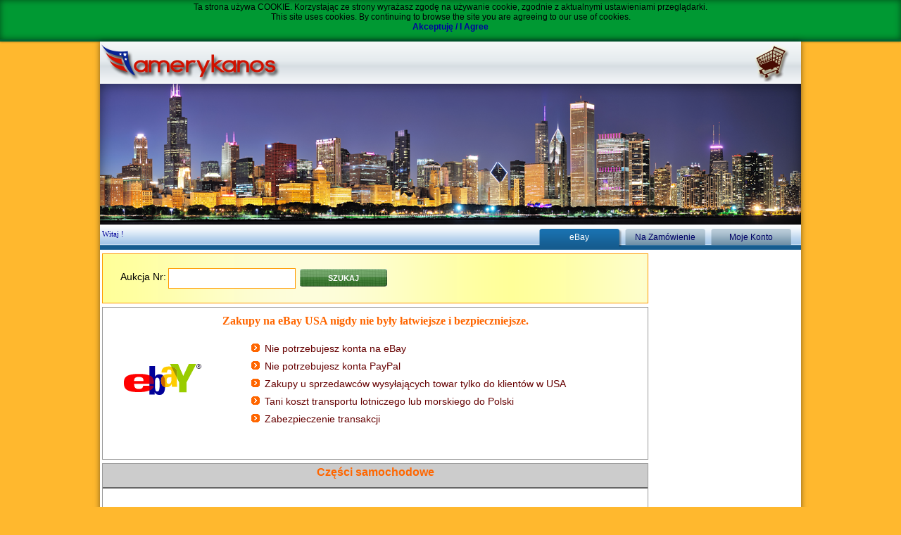

--- FILE ---
content_type: text/html; charset=UTF-8
request_url: http://forlessthanever.com/eBay/index.php?id=285211599823&action=eBaySearchListing
body_size: 3053
content:


<!DOCTYPE html PUBLIC "-//W3C//DTD XHTML 1.0 Transitional//EN" "http://www.w3.org/TR/xhtml1/DTD/xhtml1-transitional.dtd">
<html xmlns="http://www.w3.org/1999/xhtml"
xmlns:og="http://ogp.me/ns#"
xmlns:fb="http://www.facebook.com/2008/fbml">

<head>
<meta http-equiv="Content-Type" content="text/html; charset=utf-8" />

<meta property="og:title" content="Amerykanos - zamówienia z eBay" />
<meta property="og:type" content="website" />
<meta property="og:url" content="http://forlessthanever.com/eBay/" />
<meta property="og:image" content="http://forlessthanever.com/images/logoEbay_x45.gif" />
<meta property="og:site_name" content="ForLessThanEver" />


<title>Amerykanos - zamówienia z eBay</title>
<meta name="description" content="Amerykanos - bezpieczne i wygodne zakupy na eBay USA" />
<meta name="keywords" content="Amerykanos, forlessthanever, eBay, bezpieczne, zakupy, snajper, USA, Stany Zjednoczone, Ameryka, flte, kowalkowal" />


<script type="text/javascript" src="http://ajax.googleapis.com/ajax/libs/jquery/1.6.2/jquery.min.js"></script>
<script type="text/javascript" src="../js/jcookie.js"></script>
<script type="text/javascript" src="../js/eBayAjaxPop.js"></script>
<script>
  (function(i,s,o,g,r,a,m){i['GoogleAnalyticsObject']=r;i[r]=i[r]||function(){
  (i[r].q=i[r].q||[]).push(arguments)},i[r].l=1*new Date();a=s.createElement(o),
  m=s.getElementsByTagName(o)[0];a.async=1;a.src=g;m.parentNode.insertBefore(a,m)
  })(window,document,'script','//www.google-analytics.com/analytics.js','ga');

  ga('create', 'UA-49436311-1', 'flte.pl');
  ga('send', 'pageview');

</script>

<style type="text/css">
body {
	background-color: #FFB82E;
}
</style>
<link href="../css/layout.css?v=150314" rel="stylesheet" type="text/css" />
<link href="../css/product.css" rel="stylesheet" type="text/css" />
<link href="../css/cart.css" rel="stylesheet" type="text/css" />
<link href="../css/ebay.css" rel="stylesheet" type="text/css" />
</head>

<body>
<div id="cookie-msg" style="display:box;">
     <div id="cookie-msg-inner">Ta strona używa COOKIE. Korzystając ze strony wyrażasz zgodę na używanie cookie, zgodnie z aktualnymi ustawieniami przeglądarki.<br />This site uses cookies. By continuing to browse the site you are agreeing to our use of cookies.
          <div id="cookieClose">Akceptuję / I Agree</div>
     </div>
     </div>








<div id='dialog'>
<div id="eBayAuctionBox">
<h1>Licytuj na aukcji eBay</h1>
<label>Adres e-mail:</label>
<input type="text" name="email" id="eBayBidContact"/>
<br /><br />
<label>Treść zapytania:</label>
<textarea name="message" id='eBayMaxBidMessage'>Poprosze o informacje w jaki sposob moge licytowac w aukcji eBay o numerze: </textarea>
<button id='eBayBidSubmit'>Wyślij</button>
<div class='closeContactBox' id='closeContactBox'>Zamknij</div>

</div>
</div>

<div id="mask"></div>


<div id="wrapper">
<div id="topHead" class="shade">
<a href="../index.php"><div id="logo"></div></a>
<a href="../cart.php"><div id="cart" class="day"> 
        </div></a>
    <?
	printSearchForm();
	?>
    



</div>

  <div class="winterNight"id="header" >
    


    
  </div>
  <div id="menu">
    <div id="member">Witaj
  !    </div>
 <ol>
  <li class="inactive"><a href="../account/myAccount.php">Moje Konto</a></li>
  <li class="inactive"><a href="../index.php">Na Zamówienie</a></li>
  <li class="active"><a class ="active" href="../eBay/">eBay</a></li>
  </ol>
  
  </div>
  <div id="tabLine"></div>
<div id="main">
        
        <div id="mainLeft">
    
         
     
        
	<div id="eBayCalculatorBox">
	<form name="eBayCalculator" method="get">
	<div id="formRow">
	<label>Aukcja Nr:</label>
	<input class="medium" type="text" name="id">
	<button style="margin-left: 280px;margin-top:1px;" class='greenBtn124' type="submit">SZUKAJ</button>
    </div>

	<div id="formRow">
	
	</div>
    <input type="hidden" name="action" value="eBaySearchListing" />
	</form>
	</div>
	


 
    <div id="eBayBanner">
    <h1>Zakupy na eBay USA nigdy nie były łatwiejsze i bezpieczniejsze.</h1>
    <a href="http://rover.ebay.com/rover/1/711-53200-19255-0/1?icep_ff3=1&pub=5575000893&toolid=10001&campid=5337048978&customid=&ipn=psmain&icep_vectorid=229466&kwid=902099&mtid=824&kw=lg" target="_new"><img id="eBayLogo" src="../images/logoEbay_x45.gif" /></a>
    <ul>
    <li>Nie potrzebujesz konta na eBay</li>
    <li>Nie potrzebujesz konta PayPal</li>
    <li>Zakupy u sprzedawców wysyłających towar tylko do klientów w USA</li>
    <li>Tani koszt transportu lotniczego lub morskiego do Polski</li>
    <li>Zabezpieczenie transakcji</li>
    </ul>
    
    
    </div><!--end of ebayBanner-->

	<div id="eBayFCategory">
    <h1>Części samochodowe</h1>

	      
    </div><!--end of id="eBayFCategory"-->
    
	<div id="eBayFCategory">
    <h1>Części do motorów</h1>

	
    <!--
    
    
    <div class="fItem">
    <div class="tumb">
    <img src="http://thumbs1.ebaystatic.com/pict/1208433509688080_1.jpg" />
    </div>
    <div class="pricePanel">
    Aktualna cena: <br />
	<p class="price">2186zl</p><br />


    Kup Teraz: <br />
	<p class="price">2322zl</p>


    
    
    </div>
    
    
    
    
    
    <div class="title">
    Lot of 2 Ecobee Touch Screen Thermostat (Wireless Internet Enable) EB-STAT-02
    </div>
    
    </div>
    <div class="fItem"></div>
    <div class="fItem"></div>
    -->
    
    </div><!--end of id="eBayFCategory"-->  
    
	<div id="eBayFCategory">
    <h1>Odzież</h1>

	
    <!--
    
    
    <div class="fItem">
    <div class="tumb">
    <img src="http://thumbs1.ebaystatic.com/pict/1208433509688080_1.jpg" />
    </div>
    <div class="pricePanel">
    Aktualna cena: <br />
	<p class="price">2186zl</p><br />


    Kup Teraz: <br />
	<p class="price">2322zl</p>


    
    
    </div>
    
    
    
    
    
    <div class="title">
    Lot of 2 Ecobee Touch Screen Thermostat (Wireless Internet Enable) EB-STAT-02
    </div>
    
    </div>
    <div class="fItem"></div>
    <div class="fItem"></div>
    -->
    
    </div><!--end of id="eBayFCategory"-->      
    
    </div>
    
    
    
    
    <div id="right">
    </div> 
    <!--end of right-->
    
    
  </div>
  <div id="footerTabLine"></div>
  <div id="footerMenu"></div>
  <div id="footer">
  <a class='white' href='../aboutFLTE.php'>O nas</a>
  <a class='white' href='../rulesEbay.php'>Regulamin zakupów eBay</a>
  <a class='white' href='../contact.php'>Kontakt</a>
  </div>
</div>
</body>
<img style="text-decoration:none;border:0;padding:0;margin:0;" src="http://rover.ebay.com/roverimp/1/711-53200-19255-0/1?pub=5575000893&toolid=10001&campid=5337048978&mpt=[CACHEBUSTER]">
</html>

<script type="text/javascript">
var LHCChatOptions = {};
LHCChatOptions.opt = {widget_height:340,widget_width:300,popup_height:520,popup_width:500,domain:'amerykanos.pl'};
(function() {
var po = document.createElement('script'); po.type = 'text/javascript'; po.async = true;
var referrer = (document.referrer) ? encodeURIComponent(document.referrer.substr(document.referrer.indexOf('://')+1)) : '';
var location  = (document.location) ? encodeURIComponent(window.location.href.substring(window.location.protocol.length)) : '';
po.src = '//greatvaluemart.com:81/lhc/lhc_web/index.php/pol/chat/getstatus/(click)/internal/(position)/bottom_right/(ma)/br/(hide_offline)/true/(top)/350/(units)/pixels/(department)/2?r='+referrer+'&l='+location;
var s = document.getElementsByTagName('script')[0]; s.parentNode.insertBefore(po, s);
})();
</script>


--- FILE ---
content_type: text/css
request_url: http://forlessthanever.com/css/layout.css?v=150314
body_size: 3916
content:
* {
	margin: 0px;
}

#wrapper {
	height: auto;
	width: 996px;
	margin-top: 0px;
	margin-right: auto;
	margin-bottom: 0px;
	margin-left: auto;
	position: relative;
	
	-webkit-box-shadow: 
      inset 0 0 8px  rgba(0,0,0,0.1),
            0 0 8px rgba(0,0,0,0.1);
	-moz-box-shadow: 
      inset 0 0 8px  rgba(0,0,0,0.1),
            0 0 8px rgba(0,0,0,0.1);
	box-shadow: 
            
			 0 0px 8px  rgba(0,0,0,0.5);

}
#wrapper #main {
	width: 996px;
	min-height:600px;
	background-color: #FFF;
	overflow: hidden;
	position: relative;
}

#wrapper #topHead #cart {
	display: block;
	height: 54px;
	width: 54px;
	position: absolute;
	bottom: 3px;
	right: 12px;
	/*background-image: url(../images/Shopcart_48.png);*/
	/*background-image: url(../images/cartDark.png);*/
}
#wrapper #topHead #cart.night {
	
	/*background-image: url(../images/Shopcart_48.png);*/
	background-image: url(../images/cartNight_03.png);
}
#wrapper #topHead #cart.day {
	
	/*background-image: url(../images/Shopcart_48.png);*/
	background-image: url(../images/cartDark.png);
	background-repeat:no-repeat;
}



#wrapper #main #left {
	min-height: 600px;
	width: 220px;
	float: left;
	vertical-align: middle;
	padding: 0px;
	left: auto;
	right: auto;
	text-align: center;
	position: relative;
	margin-top: 3px;
	display: block;
}
#wrapper #main #center {
	width: 556px;
	height: 100%;
	position: relative;
	left: auto;
	top: 0px;
	float: left;
	text-align: center;
	right: auto;
	margin-right: auto;
	margin-left: 0px;
	margin-top: 3px;
	background-color: #FFF;
}

#wrapper #footerTabLine {
	height: 7px;
	width: 996px;
	background-image: url(../images/tabLine.png);
	background-repeat: repeat-x;
}
#wrapper #footerMenu {
	height: 29px;
	width: 996px;
	background-image: url(../images/menu.png);
	text-align: center;
	position: relative;
	vertical-align: middle;
}
#wrapper #header #logo {
	height: 86px;
	width: 258px;
	top: 8px;
	position: relative;
	left: 10px;
	background-image: url(../images/flteLogo.png);
}
#wrapper #topHead #searchForm {
	height: 37px;
	width: 570px;
	position: absolute;
	float: right;
	clear: none;
	bottom: 5px;
	left: 350px;
	vertical-align: middle;
	display: block;
}
/*
#wrapper #header #searchForm #searchButton {
	height: 33px;
	width: 112px;
	display: block;
	border-top-style: none;
	border-right-style: none;
	border-bottom-style: none;
	border-left-style: none;
	text-decoration: none;
	background-color: transparent;
	background-image: url(../images/searchButton.png);
	cursor: pointer;
	position: relative;
	float: left;
	margin-top: 2px;
	margin-bottom: 2px;
}
*/

/*
#wrapper #header #searchForm #keyword {
	background-color: #FFF;
	font-family: Verdana, Geneva, sans-serif;
	font-size: 13px;
	border-top-style: none;
	border-right-style: none;
	border-bottom-style: none;
	border-left-style: none;
	height: 16px;
	padding-left: 3px;
	float: left;
	margin-top: 6px;
	display: block;
	margin-bottom: auto;
	padding-top: 4px;
	padding-bottom: 4px;
	vertical-align: top;	
}

#wrapper #header #searchForm #group {
	background-image: url(../images/formBgYellow.png);
	height: 24px;
	border-top-style: solid;
	border-right-style: solid;
	border-bottom-style: solid;
	border-left-style: solid;
	background-repeat: repeat-x;
	font-family: Verdana, Geneva, sans-serif;
	font-size: 13px;
	border-top-width: 1px;
	border-right-width: 1px;
	border-bottom-width: 1px;
	border-left-width: 1px;
	font-style: italic;
	width: 180px;
	padding-top: 0px;
	position: relative;
	float: left;
	display: block;
	margin-top: 6px;
	margin-right: 3px;
	margin-bottom: 3px;
	margin-left: 3px;
}

*/

#wrapper #main #center #itemBox #itemBoxBottom {
	height: 3px;
	width: 537px;
	position: relative;
	background-image: url(../images/itemBoxBottom.png);
	background-repeat: no-repeat;
	padding: 0px;
}












#wrapper #main #right  {
	float: right;
	height: 500px;
	width: 220px;
	position: relative;
	left: 0px;
	top: 0px;
	margin-right: 0px;
	margin-top: 3px;
	overflow: visible;
}

#wrapper #main #right #rightBox {
	background-color: #FFF;
	height: auto;
	width: 216px;
	position: relative;
	text-align: center;
	margin-right: 4px;
	float: right;
	margin-top: 0px;
	margin-left: auto;
}
#wrapper #main #right #rightBox #rightBoxUp {
	height: 3px;
	width: 216px;
	position: relative;
	background-color: #FFF;
	background-image: url(../images/rightBoxUp.png);
	background-repeat: no-repeat;
	margin: 0px;
	padding: 0px;
}
#wrapper #main #right #rightBox #rightBoxMain {
	background-image: url(../images/rightBoxMain.png);
	background-repeat: repeat-y;
	height: 260px;
	width: 216px;
	position: relative;
	top: 0px;
	left: 0px;
}
#wrapper #main #right #rightBox #rightBoxBottom {
	background-image: url(../images/rightBoxBottom.png);
	background-repeat: no-repeat;
	height: 3px;
	width: 216px;
	position: relative;
	top: 0px;
	right: 0px;
}



#wrapper #footer {
	height: 33px;
	width: 990px;
	background-image: url(../images/footer.png);
	padding: 3px;
	text-align: center;
	font-family: Tahoma, Geneva, sans-serif;
}
#wrapper #main #center #itemBox h3 {
	color: #FFF;
	font-family: Verdana, Geneva, sans-serif;
	font-size: 13px;
	float: left;
	position: relative;
	padding-top: 10px;
	padding-left: 9px;
}
#wrapper #main #center #itemBox #itemBoxMain p {
	font-family: Verdana, Geneva, sans-serif;
	font-size: 12px;
}


#wrapper #main #left #leftBox {
	background-color: #FFF;
	width: 216px;
	position: relative;
	text-align: center;
	height: auto;
	padding: 0px;
	margin-right: auto;
	margin-left: 3px;
	float: none;
}
#wrapper #main #left #leftBox  #leftBoxHeader{
	height: 38px;
	width: 100%;
	top: 0px;
	position: relative;
	left: 0px;
}
#wrapper #main #left #leftBox #leftBoxHeaderMiddle {
	height: 38px;
	width: 100%;
	top: 0px;
	position: relative;
	left: 0px;
}
#wrapper #main #left #leftBox #leftBoxHeaderMiddle #leftBoxTop {
	height: 9px;
	width: 198px;
	position: absolute;
	left: 11px;
	top: 0px;
	background-image: url(../images/leftBoxMiddleTop_middle.png);
}
#wrapper #main #left #leftBox #leftBoxHeaderMiddle #leftBoxLeftTop {
	height: 9px;
	width: 11px;
	position: absolute;
	left: 0px;
	top: 0px;
	background-image: url(../images/leftBoxLeftTop_middle.png);
}
#wrapper #main #left #leftBox #leftBoxHeaderMiddle #leftBoxRightTop {
	height: 9px;
	width: 9px;
	position: absolute;
	top: 0px;
	right: 0px;
	background-image: url(../images/leftBoxRightTop_middle.png);
}


#wrapper #main #left #leftBox #leftBoxMain {
	height: 100%;
	width: 216px;
	position: relative;
	left: 0px;
	top: 0px;
	background-color: #FFF;
	background-image: url(../images/leftBoxMain.png);
	background-repeat: repeat-y;
	text-align: center;
	padding-bottom: 5px;
}
#wrapper #main #left #leftBox #leftBoxMain ul {
	list-style-position: inside;
	list-style-type: none;
	padding: 0px;
	margin-top: 0px;
	margin-right: 0px;
	margin-bottom: 0px;
	margin-left: 18px;
}
#wrapper #main #left #leftBox #leftBoxMain ul li {
	list-style-type: none;
	list-style-position: inside;
	font-family: Verdana, Geneva, sans-serif;
	color: #125182;
	text-align: center;
	position: relative;
	width: 180px;
	margin: 0px;
	font-size: 10px;
	font-weight: bold;
	padding-top: 2px;
	padding-right: 0px;
	padding-bottom: 0px;
	padding-left: 0px;
}
#wrapper #main #left #leftBox #leftBoxMain ul li a {
	list-style-type: none;
	list-style-position: inside;
	font-family: Verdana, Geneva, sans-serif;
	color: #125182;
	text-align: center;
	position: relative;
	width: 180px;
	margin: 0px;
	font-size: 10px;
	font-weight: bold;
	padding-top: 2px;
	padding-right: 0px;
	padding-bottom: 0px;
	padding-left: 0px;
	text-decoration: none;
}


#wrapper #main #left #leftBox #leftBoxFoot {
	height: 5px;
	width: 100%;
	position: relative;
	bottom: 0px;
	left: 0px;
	background-image: url(../images/leftBoxFoot.png);
	background-repeat: no-repeat;
}
#wrapper #main #left #leftBox #leftBoxHeader #leftBoxLeftTop {
	height: 9px;
	width: 11px;
	position: absolute;
	left: 0px;
	top: 0px;
	background-image: url(../images/leftBoxLeftTop.png);
}
#wrapper #main #left #leftBox #leftBoxLeftMiddle  {
	height: 20px;
	width: 11px;
	position: absolute;
	left: 0px;
	top: 9px;
	background-image: url(../images/leftBoxLeftMiddle.png);
}
#wrapper #main #left #leftBox #leftBoxLeftBottom  {
	height: 9px;
	width: 11px;
	position: absolute;
	background-color: #FFFFFF;
	left: 0px;
	top: 29px;
	background-image: url(../images/leftBoxLeftBottom.png);
}

#wrapper #main #left #leftBox #leftBoxHeader #leftBoxTop {
	background-color: #000;
	height: 9px;
	width: 198px;
	position: absolute;
	left: 11px;
	top: 0px;
	background-image: url(../images/leftBoxTop.png);
}
#wrapper #main #left #leftBox #leftBoxMiddle  {
	height: 20px;
	width: 198px;
	position: absolute;
	left: 11px;
	top: 9px;
	background-image: url(../images/leftBoxMiddle.png);
	padding-top: 3px;
	padding-right: 0px;
	padding-bottom: 0px;
	padding-left: 0px;
}
#wrapper #main #left #leftBox #leftBoxMiddle h3  {
	font-size:12px;
	font-weight: bold;
	font-family: Verdana, Geneva, sans-serif;
	left: auto;
	right: auto;
	color: #FFF;

}
#wrapper #main #left #leftBox #leftBoxBottom  {
	background-color: #FFF;
	height: 9px;
	width: 198px;
	position: absolute;
	left: 11px;
	top: 29px;
	background-image: url(../images/leftBoxBottom.png);
}
#wrapper #main #left #leftBox #leftBoxHeader #leftBoxRightTop {
	height: 9px;
	width: 9px;
	position: absolute;
	top: 0px;
	right: 0px;
	background-image: url(../images/leftBoxRightTop.png);
}

#wrapper #main #left #leftBox #leftBoxRightMiddle  {
	height: 20px;
	width: 9px;
	top: 9px;
	right: 0px;
	background-color: #FFF;
	position: absolute;
	background-image: url(../images/leftBoxRightMiddle.png);
}
#wrapper #main #left #leftBox #leftBoxRightBottom  {
	background-color: #FFF;
	height: 9px;
	width: 9px;
	position: absolute;
	top: 29px;
	right: 0px;
	background-image: url(../images/leftBoxRightBottom.png);
}


#wrapper #main #center #pBox {
	height: auto;
	width: 537px;
	left: auto;
	position: relative;
	right: auto;
	margin-right: auto;
	margin-left: auto;
}
#wrapper #main #center #pBox #pBoxHead h3 {
	color: #FFF;
	font-family: Verdana, Geneva, sans-serif;
	text-align: left;
	padding-left: 10px;
	padding-right: 10px;
	font-size: 14px;
}
#wrapper #main #center #pBox #pBoxHead #pBoxHeadMiddle h4 {
	font-family: "Courier New", Courier, monospace;
	font-size: 10px;
	text-align: left;
	padding-left: 10px;
	color: #CCC;
}
#wrapper #main #center #itemBox {
	background-color: #FFF;
	height: auto;
	width: 537px;
	position: relative;
	padding: 0px;
	margin-right: auto;
	margin-left: auto;
	margin-top: 3px;
}
#wrapper #main #center #itemBox #itemBoxHeadUpper {
	background-color: #FFF;
	height: 38px;
	width: 537px;
	background-image: url(../images/itemBoxHeadUpper.png);
	left: 0px;
	position: relative;
}
#wrapper #main #center #picturesBox {
	height: auto;
	width: 537px;
	position: relative;
	float: none;
	margin-top: 3px;
	margin-right: auto;
	margin-left: auto;
	margin-bottom: 3px;
}
#wrapper #main #center #picturesBox #picturesBoxHeadUp {
	background-image: url(../images/picturesBoxHead.png);
	height: 36px;
	width: 537px;
	background-repeat: no-repeat;
	position: relative;
}
#wrapper #main #center #picturesBox #picturesBoxMain {
	background-image: url(../images/picturesBoxMain.png);
	background-repeat: repeat-y;
	height: auto;
	width: 537px;
	position: relative;
}
#wrapper #main #center #picturesBox #picturesBoxBottom {
	background-image: url(../images/picturesBoxBottom.png);
	background-repeat: no-repeat;
	height: 3px;
	width: 537px;
	position: relative;
}


#wrapper #main #center #itemBox #itemBoxMain {
	height: auto;
	width: 527px;
	background-image: url(../images/itemBoxMain.png);
	background-repeat: repeat-y;
	padding: 5px;
	position: relative;
	overflow: auto;
}
#wrapper #main #center #itemBox #itemBoxHeadMiddle {
	background-image: url(../images/itemBoxHeadMiddle.png);
	height: 38px;
	width: 537px;
}




#wrapper #main #center #pBox #pBoxMain {
	background-color: #FFF;
	height: auto;
	width: 100%;
	background-image: url(../images/pBoxMain.png);
	background-repeat: repeat-y;
}
#wrapper #main #center #pBox #pBoxMain img {
	padding: 5px;
}

#wrapper #main #center #pBox #pBoxFoot {
	height: 3px;
	width: 100%;
	background-image: url(../images/pBoxFoot.png);
}

#wrapper #main #center #pBox #pBoxHead {
	height: auto;
	width: 100%;
}
#wrapper #main #center #pBox #pBoxHead #pBoxHeadTop {
	background-color: #FFF;
	height: 6px;
	width: 100%;
	background-image: url(../images/pBoxHeadTop.png);
}
#wrapper #main #center #pBox #pBoxHead #pBoxHeadMiddle {
	background-color: #FFF;
	height: 44px;
	width: 100%;
	background-image: url(../images/pBoxHeadMiddle.png);
	background-repeat: repeat-y;
}
#wrapper #main #center #pBox #pBoxHead #pBoxHeadBottom {
	background-color: #FFF;
	height: 6px;
	width: 100%;
	background-image: url(../images/pBoxHeadBottom.png);
}

#wrapper #tabLine {
	height: 7px;
	width: 996px;
	background-image: url(../images/tabLine.png);
	background-repeat: repeat-x;
	z-index: 15;
	position: relative;
}
#wrapper #menu {
	height: 29px;
	width: 996px;
	background-image: url(../images/menu.png);
	background-repeat: repeat-x;
}
#wrapper #header {
	height: 200px;
	width: 996px;
	/*background-image: url(../images/winterBack.png);*/
	/*background-image: url(../images/winterBannerNight.png);*/
	/*background-image: url(../images/header.png);*/
	background-repeat: no-repeat;
	
	-webkit-box-shadow: 
      inset 0 0 18px  rgba(0,0,0,0.1),
            0 0 0px rgba(0,0,0,0.1);
	-moz-box-shadow: 
      inset 0 0 18px  rgba(0,0,0,0.1),
            0 0 0px rgba(0,0,0,0.1);
	box-shadow: 
      inset 0 0 18px  rgba(0,0,0,0.5),
            0 0 0px rgba(0,0,0,0.5);
}
#wrapper #header.winterDay {
	/*background-image: url(../images/winterBack.png);*/
	/*background-image: url(../images/winterBannerDay.png);*/
	
	/*background-image: url(../images/banners/easter2016.png);*/
background-image: url(../images/banners/chicagoDay.png);

	/*background-image: url(../images/vDay.png);*/
	/*background-position: 0px -6px;*/
}
#wrapper #header.winterNight {

/*background-image: url(../images/vDay.png);*/
/*background-image: url(../images/winterBannerNightA.png);*/
/*background-image: url(../images/banners/easter2016.png);*/
/*background-image: url(../images/banners/bannerSpring.png);*/
background-image: url(../images/banners/chicagoNight.png);
/*background-position: 0px -6px;*/

}


#wrapper #main #center #picturesBox #picturesBoxHeadUp h3 {
	font-family: Verdana, Geneva, sans-serif;
	font-size: 13px;
	color: #FFF;
	float: left;
	position: relative;
	left: 10px;
	top: 9px;
}
#wrapper #main #right #rightBox #rightBoxMain #btnAsk {
	background-image: url(../images/btnAsk.png);
	float: left;
	height: 50px;
	width: 158px;
	position: relative;
	margin: auto;
	left: 30px;
	cursor: pointer;
}
#wrapper #main #right #rightBox #rightBoxMain #btnAllegro {
	background-image: url(../images/btnAllegro.png);
	height: 50px;
	width: 158px;
	position: relative;
	float: left;
	left: 30px;
	display: none;
}
#wrapper #main #right #rightBox #rightBoxMain #cartForm {
	height: 150px;
	width: 200px;
	position: relative;
	float: left;
	margin-right: auto;
	margin-left: auto;
	text-align: center;
	left: 10px;
	display: block;
}
#wrapper #main #right #rightBox #rightBoxMain #cartForm form select {
	background-color: #D0C9F5;
	font-family: Verdana, Geneva, sans-serif;
	font-size: 12px;
	width: 50px;
}
#wrapper #main #right #rightBox #rightBoxMain #cartForm form label {
	font-family: Verdana, Geneva, sans-serif;
	font-size: 12px;
	right: 3px;
}
#wrapper #main #right #rightBox #rightBoxMain #cartForm form #addToCartButton {
	background-image: url(../images/btnAddToCart.png);
	font-size: 24px;
	border-top-width: 0px;
	border-right-width: 0px;
	border-bottom-width: 0px;
	border-left-width: 0px;
	border-top-style: none;
	border-right-style: none;
	border-bottom-style: none;
	border-left-style: none;
	background-color: transparent;
	background-repeat: no-repeat;
	height: 50px;
	width: 150px;
	cursor: pointer;
}
#wrapper #main p .priceP    {
	color: #FFF;
}
#wrapper #main #right #rightBox #rightBoxMain #cartForm h3 {
	color: #C00;
	font-family: Verdana, Geneva, sans-serif;
	font-size: 14px;
	padding-top: 10px;
	padding-right: 5px;
	padding-bottom: 10px;
	padding-left: 5px;
}

#wrapper #main #left #leftBoxWhite {
	background-color: #FFF;
	margin-left: 6px;
	margin-top: 3px;
	display: block;
	height: auto;
	width: 210px;
	background-image: url(../images/lBoxWhtBcg_19.png);
	background-repeat: repeat-x;
	border: 1px solid #999;
	margin-bottom: 5px;
}
#wrapper #main #left #leftBoxWhite h1 {
	font-family: Verdana, Geneva, sans-serif;
	font-size: 12px;
	padding: 5px;
	margin-bottom: 8px;
}
.white {
	font-family: Tahoma, Geneva, sans-serif;
	font-size: 12px;
	color: #E4F0FA;
}
#wrapper #topHead a #cart #cartCounter {
	display: block;
	height: 18px;
	width: 19px;
	top: 10px;
	position: relative;
	background-image: url(../images/cartCounter.png);
	font-family: Tahoma, Geneva, sans-serif;
	font-size: 11px;
	color: #FFF;
	text-align: center;
	font-weight: bold;
	vertical-align: middle;
	text-decoration: none;
	padding-top: 2px;
	padding-right: 1px;
}

#wrapper #topHead a {
	text-decoration: none;
}
#wrapper #main #posMessage  {
	background-color: #A8FFA8;
	display: block;
	height: auto;
	width: 520px;
	margin-right: auto;
	margin-left: auto;
	padding: 5px;
	border: thin solid #060;
	font-family: Verdana, Geneva, sans-serif;
	font-size: 12px;
	text-align: center;
}
#wrapper #main #negMessage  {
	background-color: #FFB0C5;
	display: block;
	height: auto;
	width: 520px;
	margin-right: auto;
	margin-left: auto;
	padding: 5px;
	border: thin solid #C00;
	font-family: Verdana, Geneva, sans-serif;
	font-size: 12px;
	text-align: center;
}

#wrapper #main #center #posMessage a {
	font-family: Verdana, Geneva, sans-serif;
	font-size: 12px;
	color: #00C;
	text-decoration: none;
}
#wrapper #footBanner {
	background-color: #FFF;
	display: block;
	height: auto;
	width: 996px;
	text-align: center;
}
#wrapper #main .smallAddToCart  {
	display: block;
	height: 30px;
	width: 106px;
	background-image: url(../images/buttonAddToCart_small_50.png);
	border-top-style: none;
	border-right-style: none;
	border-bottom-style: none;
	border-left-style: none;
	margin-top: 5px;
	clear: left;
	float: left;
	cursor: pointer;
}
.redBtn124   {
	display: block;
	height: 25px;
	width: 124px;
	border-top-style: none;
	border-right-style: none;
	border-bottom-style: none;
	border-left-style: none;
	background-image: url(../images/btnRed_124.png);
	font-family: "Arial Black", Gadget, sans-serif;
	color: #FFF;
	font-weight: bold;
	font-size: 11px;
	cursor: pointer;
}
.greyBtn124 {
	display: block;
	height: 25px;
	width: 124px;
	border-top-style: none;
	border-right-style: none;
	border-bottom-style: none;
	border-left-style: none;
	background-image: url(../images/btnGrey_124.png);
	font-family: "Arial Black", Gadget, sans-serif;
	color: #FFF;
	font-weight: bold;
	font-size: 11px;
	cursor: pointer;
}
.greenBtn124   {
	display: block;
	height: 25px;
	width: 124px;
	border-top-style: none;
	border-right-style: none;
	border-bottom-style: none;
	border-left-style: none;
	background-image: url(../images/btnGreen_124.png);
	font-family: "Arial Black", Gadget, sans-serif;
	color: #FFF;
	font-weight: bold;
	font-size: 11px;
	cursor: pointer;
}

#wrapper #main .btnGry87 {
	display: block;
	height: 25px;
	width: 87px;
	border-top-style: none;
	border-right-style: none;
	border-bottom-style: none;
	border-left-style: none;
	background-image: url(../images/btnGrey87.png);
	font-family: "Arial Black", Gadget, sans-serif;
	color: #FFF;
	font-weight: bold;
	font-size: 11px;
	cursor: pointer;
	margin-left: 3px;
}

#wrapper #menu ol {
	text-decoration: none;
	margin-right: 10px;
}

#wrapper #menu ol li {
	display: block;
	float: right;
	height: 20px;
	width: 122px;
	font-family: Arial, Helvetica, sans-serif;
	font-size: 12px;
	text-align: center;
	padding-top: 9px;
	background-position: 0px 5px;
	background-repeat: no-repeat;
	position: relative;
	bottom: -1px;
}
#wrapper #menu #myFLTEExtensionMenu ol {
	text-decoration: none;
	background-color: #0C0;
	display: block;
}
#wrapper #menu #myFLTEExtensionMenu ol li {
	display: block;
	float: right;
	height: 20px;
	width: 122px;
	font-family: Arial, Helvetica, sans-serif;
	font-size: 12px;
	text-align: right;
	background-position: 0px 5px;
	background-repeat: no-repeat;
	position: relative;
	color: #FFF;
	padding-right: 20px;
}

#wrapper #menu ol li.active {
	display: block;
	float: right;
	height: 20px;
	width: 122px;
	font-family: Arial, Helvetica, sans-serif;
	font-size: 12px;
	text-align: center;
	padding-top: 10px;
	background-image: url(../images/tab_21.png);
	background-position: 0px 5px;
	background-repeat: no-repeat;
	position: relative;
	bottom: -1px;
	color: #FFF;
	z-index: 20;
}
#wrapper #menu ol li.inactive {
	display: block;
	float: right;
	height: 20px;
	width: 122px;
	font-family: Arial, Helvetica, sans-serif;
	font-size: 12px;
	text-align: center;
	padding-top: 10px;
	background-image: url(../images/tab_21_inactive.png);
	background-position: 0px 5px;
	background-repeat: no-repeat;
	position: relative;
	bottom: -1px;
	color: #FFF;
	z-index: 1;
	overflow: hidden;
}


#wrapper #menu ol li a {
	text-decoration: none;
	font-family: Arial, Helvetica, sans-serif;
	color: #006;
}
#wrapper #menu ol li a.active {
	text-decoration: none;
	font-family: Arial, Helvetica, sans-serif;
	color: #FFF;
	font-weight: normal;
}
#wrapper #menu #member {
	display: block;
	float: left;
	height: 22px;
	width: 150px;
	position: relative;
	top: 0px;
	right: 0px;
	font-family: Georgia, "Times New Roman", Times, serif;
	font-size: 11px;
	color: #009;
	padding-top: 7px;
	text-align: left;
	padding-left: 3px;
}
#wrapper #menu #member a {
	text-decoration: none;
}
.price    {
	font-family: Verdana, Geneva, sans-serif;
	font-size: 12px;
	color: #C00;
}
.loader {
	background-image: url(../images/loader.gif);
	display: block;
	float: left;
	height: 16px;
	width: 16px;
	position: relative;
	z-index: 1000;
}
.loader2 {
	background-image:url(../images/AjaxLoaderBlue32.gif);
	display: block;
	float: left;
	height: 32px;
	width: 32px;
	position: relative;
	z-index: 1000;
}
.loader3 {
	background-image: url(../images/loader.gif);
	display: block;
	float: none;
	height: 16px;
	width: 16px;
	position: relative;
	z-index: 1000;
}


#wrapper .hidden {
	display: none;
}
#menu ol #myFLTEExtensionMenu {
	display: none;
	height: 100px;
	width: 155px;
	position: relative;
	top: 4px;
	right: 32px;
	background-image: url(../images/menuExtensionBkg_62.png);
	text-align: right;
	padding-top: 5px;

}
#menu ol .active #myFLTEExtensionMenu #bottom {
	display: block;
	position: absolute;
	bottom: -4px;
	height: 4px;
	width: 155px;
	left: 0px;
	background-image: url(../images/menuExtensionBottom_64.png);
	background-repeat: no-repeat;
}
#cookie-msg  {
	-webkit-box-shadow: 
      inset 0 0 8px  rgba(0,0,0,0.1),
            0 0 8px rgba(0,0,0,0.1);
	-moz-box-shadow: 
      inset 0 0 8px  rgba(0,0,0,0.1),
            0 0 8px rgba(0,0,0,0.1);
	box-shadow: 
            inset 0 -0px 10px  rgba(0,0,0,0.5),
			 0 -0px 3px  rgba(0,0,0,0.5);

            
			
	
	
	
	background-color: #093;
	display: block;
	height: 50px;
	width: 100%;
	font-family: Verdana, Geneva, sans-serif;
	font-size: 12px;
	text-align: center;
	padding-top: 3px;
	padding-right: 0px;
	padding-bottom: 3px;
	padding-left: 0px;
	border-bottom-width: 3px;
	border-bottom-style: solid;
	border-top-color: #063;
	border-right-color: #063;
	border-bottom-color: #063;
	border-left-color: #063;
}
#cookie-msg #cookie-msg-inner #cookieClose {
	font-family: Verdana, Geneva, sans-serif;
	font-weight: bold;
	color: #0000A0;
	cursor: pointer;
}

#topHead input {
	border: 3px solid white;
	-webkit-box-shadow: 
      inset 0 0 8px  rgba(0,0,0,0.1),
            0 0 8px rgba(0,0,0,0.1);
	-moz-box-shadow: 
      inset 0 0 8px  rgba(0,0,0,0.1),
            0 0 8px rgba(0,0,0,0.1);
	box-shadow: 
      inset 0 0 8px  rgba(0,0,0,0.1),
            0 0 8px rgba(0,0,0,0.1);
	;
	height: 22px;
	width: 180px;
	margin-top: 0px;
	margin-right: 0;
	margin-bottom: 10px;
	margin-left: 0px;
	font-family: Verdana, Geneva, sans-serif;
	font-size: 12px;
	padding: 3px;
	background-color: #FFFFF0;
}

#topHead select {
	border: 3px solid white;
	-webkit-box-shadow: 
      inset 0 0 8px  rgba(0,0,0,0.1),
            0 0 8px rgba(0,0,0,0.1);
	-moz-box-shadow: 
      inset 0 0 8px  rgba(0,0,0,0.1),
            0 0 8px rgba(0,0,0,0.1);
	box-shadow: 
      inset 0 0 8px  rgba(0,0,0,0.1),
            0 0 8px rgba(0,0,0,0.1);
	;
	height: 34px;
	width: 180px;
	margin-top: 0px;
	margin-right: 0;
	margin-bottom: 10px;
	margin-left: 0px;
	font-family: Verdana, Geneva, sans-serif;
	font-size: 12px;
	padding: 3px;
	background-color: #FFFFF0;
}

#wrapper #topHead #searchForm #searchButton {
	
	
	
	
	display: block;
	height: 32px;
	width: 100px;
	-webkit-box-shadow: 
      inset 0 0 8px  rgba(0,0,0,0.1),
            0 0 8px rgba(0,0,0,0.1);
	-moz-box-shadow: 
      inset 0 0 8px  rgba(0,0,0,0.1),
            0 0 8px rgba(0,0,0,0.1);
	box-shadow: 
      inset 0 0 8px  rgba(0,0,0,0.5),
            0 0 8px rgba(0,0,0,0.5);
	border-radius: 3px;
	font-family: Verdana, Geneva, sans-serif;
	font-size: 14px;
	color: #FFF;
	border: thin solid #FFF;
	cursor: pointer;
	padding-bottom: 5px;
	background-color: #5B5B5B;
	
	float:left;
	
	
	
	
	
	}
	
	#wrapper #topHead {
	background-color: #FFF;
	height:60px;
	position:relative;
	
	
	}
	
	.shade{
	
background: #f6f8f9; /* Old browsers */

background: -moz-linear-gradient(top,  #f6f8f9 0%, #e5ebee 46%, #d7dee3 58%, #f5f7f9 100%); /* FF3.6+ */

background: -webkit-gradient(linear, left top, left bottom, color-stop(0%,#f6f8f9), color-stop(46%,#e5ebee), color-stop(58%,#d7dee3), color-stop(100%,#f5f7f9)); /* Chrome,Safari4+ */

background: -webkit-linear-gradient(top,  #f6f8f9 0%,#e5ebee 46%,#d7dee3 58%,#f5f7f9 100%); /* Chrome10+,Safari5.1+ */

background: -o-linear-gradient(top,  #f6f8f9 0%,#e5ebee 46%,#d7dee3 58%,#f5f7f9 100%); /* Opera 11.10+ */

background: -ms-linear-gradient(top,  #f6f8f9 0%,#e5ebee 46%,#d7dee3 58%,#f5f7f9 100%); /* IE10+ */

background: linear-gradient(to bottom,  #f6f8f9 0%,#e5ebee 46%,#d7dee3 58%,#f5f7f9 100%); /* W3C */

filter: progid:DXImageTransform.Microsoft.gradient( startColorstr='#f6f8f9', endColorstr='#f5f7f9',GradientType=0 ); /* IE6-9 */

	


	
	
}
#wrapper #topHead #logo {
	background-image: url(../images/amerykanosLogo.png);
	height: 58px;
	width: 258px;
	background-repeat: no-repeat;
	position:absolute;
	bottom:0px;
}


--- FILE ---
content_type: text/css
request_url: http://forlessthanever.com/css/product.css
body_size: 1629
content:
#mask {
	position:absolute;
	z-index:9000;
	background-color:#000;
	display:none;
}
#newDialog h1 {
	font-family: Verdana, Geneva, sans-serif;
	font-size: 16px;
	font-weight: normal;
	padding-top: 3px;
	padding-right: 3px;
	padding-left: 15px;
	border-bottom-width: 2px;
	border-bottom-style: solid;
	border-bottom-color: #106FA1;
	background-color: #06C;
	color: #FFF;
	padding-bottom: 3px;
	text-align: center;
}
#allegroDialog h1 {
	font-family: Verdana, Geneva, sans-serif;
	font-size: 16px;
	font-weight: normal;
	padding-top: 3px;
	padding-right: 3px;
	padding-left: 15px;
	border-bottom-width: 2px;
	border-bottom-style: solid;
	border-bottom-color: #EA7526;
	background-color: #F90;
	color: #FFF;
	padding-bottom: 3px;
	text-align: center;
}

#newDialog input {
	font-family: Verdana, Geneva, sans-serif;
	font-size: 12px;
	display: block;
	clear: left;
	float: left;
	height: 20px;
	width: 200px;
	margin-left: 15px;
	border: 1px solid #6297FB;
}
#allegroDialog input {
	font-family: Verdana, Geneva, sans-serif;
	font-size: 12px;
	display: block;
	clear: left;
	float: left;
	height: 20px;
	width: 200px;
	margin-left: 15px;
	border: 1px solid #6297FB;
}

#newDialog #tumb {
	background-color: #FFF;
	display: block;
	height: 75px;
	width: 75px;
	padding: 5px;
	border: 1px solid #6297FB;
	margin-top: 5px;
	margin-right: 5px;
	margin-bottom: 5px;
	margin-left: 15px;
	float: left;
	text-align: center;
}
#allegroDialog #tumb {
	background-color: #FFF;
	display: block;
	height: 75px;
	width: 75px;
	padding: 5px;
	border: 1px solid #6297FB;
	margin-top: 5px;
	margin-right: 5px;
	margin-bottom: 5px;
	margin-left: 15px;
	float: left;
	text-align: center;
}
#allegroDialog label {
	font-family: Verdana, Geneva, sans-serif;
	font-size: 12px;
	float: left;
	position: relative;
	margin-left: 16px;
	clear: left;
	margin-top: 5px;
}
#newDialog label {
	font-family: Verdana, Geneva, sans-serif;
	font-size: 12px;
	float: left;
	position: relative;
	margin-left: 16px;
	clear: left;
	margin-top: 5px;
}

#newDialog textarea {
	height: 230px;
	width: 465px;
	display: block;
	clear: left;
	float: left;
	position: relative;
	margin-left: 15px;
	margin-right: 15px;
	resize:none;
	border: 1px solid #6297FB;
}
#allegroDialog textarea {
	height: 230px;
	width: 465px;
	display: block;
	clear: left;
	float: left;
	position: relative;
	margin-left: 15px;
	margin-right: 15px;
	resize:none;
	border: 1px solid #6297FB;
}


#newDialog #closeDialog {
	background-image: url(../images/buttonCloseRound30.png);
	display: block;
	float: left;
	height: 30px;
	width: 30px;
	position: absolute;
	top: -18px;
	right: -18px;
	background-position: 0px 0px;
	background-repeat: no-repeat;
}
#allegroDialog #closeAllegroDialog {
	background-image: url(../images/buttonCloseRound30.png);
	display: block;
	float: left;
	height: 30px;
	width: 30px;
	position: absolute;
	top: -18px;
	right: -18px;
	background-position: 0px 0px;
	background-repeat: no-repeat;
}
#newDialog #closeDialog:hover {
	background-position: 0px -30px;
	cursor: pointer;
}
#allegroDialog #closeAllegroDialog:hover {
	background-position: 0px -30px;
	cursor: pointer;
}


#newDialog {
	display: none;
	height: 480px;
	width: 500px;
	border: 3px solid #106FA1;
	float: left;
	position: absolute;
	left: 400px;
	top: 250px;
	z-index: 10000;
	background-image: url(../images/modalBcgBlue.png);
	background-repeat: repeat-x;
}
#allegroDialog {
	display: none;
	height: 480px;
	width: 500px;
	border: 3px solid #106FA1;
	float: left;
	position: absolute;
	left: 400px;
	top: 250px;
	z-index: 10000;
	background-repeat: repeat-x;
	background-image: url(../images/bkgYellowDialog.png);
	font-family: Verdana, Geneva, sans-serif;
	font-size: 12px;
}





#wrapper #main #center #itemBox #itemBoxMain ul li {
	list-style-image: url(http://img.forlessthanever.com/design/bullet.gif);
	margin-left: 70px;
	font-family: Verdana, Geneva, sans-serif;
	font-size: 12px;
}
#wrapper #main #center #itemBox #itemBoxMain ul {
	width: 100%;
	text-align: left;
	padding: 0px;
}
.highlight  {
	border:2px solid #9F1319;
	background-color: #FCF;
	background-repeat: no-repeat;
	background-position: 2px;
}


#dialog #contactBox {
	background-color: #FFF;
	display: none;
	height: 410px;
	width: 500px;
	padding: 5px;
	position: absolute;
	z-index: 9999;
}
#dialog #allegroBox {
	background-color: #FFF;
	display: none;
	height: 510px;
	width: 500px;
	padding: 5px;
	position: absolute;
	z-index: 9999;
}
#dialog input  {
	display: block;
	height: 18px;
	width: 250px;
	float: left;
	font-family: Verdana, Geneva, sans-serif;
	font-size: 14px;
}
#dialog label  {
	font-family: Verdana, Geneva, sans-serif;
	font-size: 12px;
	display: block;
	height: 20px;
	width: 150px;
	background-color: #CCC;
	vertical-align: middle;
	padding: 2px;
}
#dialog textarea  {
	display: block;
	height: 250px;
	width: 480px;
}
#dialog h1  {
	font-family: Verdana, Geneva, sans-serif;
	font-size: 14px;
	margin-bottom: 10px;
	text-decoration: underline;
	background-color: #FFEA97;
	display: block;
	height: 28px;
	width: 100%;
	text-align: center;
	vertical-align: middle;
	margin-right: auto;
	margin-left: auto;
}
#dialog .closeContactBox  {
	float: right;
	cursor: pointer;
}
#wrapper #main #left #leftBoxWhite #sItemBox {
	background-color: #FFF;
	display: block;
	height: 140px;
	width: 210px;
	margin-top: 5px;
	margin-right: auto;
	margin-bottom: 5px;
	margin-left: auto;
	border-top-style: solid;
	border-right-style: none;
	border-bottom-style: none;
	border-left-style: none;
	border-top-width: 1px;
	border-top-color: #CCC;
	border-right-color: #CCC;
	border-bottom-color: #CCC;
	border-left-color: #CCC;
}
#wrapper #main #left #leftBoxWhite #sItemBox #sItemBoxR h1 {
	font-family: Verdana, Geneva, sans-serif;
	font-size: 12px;
	color: #C00;
	padding-top: 25px;
}

#wrapper #main #left #leftBoxWhite #sItemBox #sItemBoxL {
	background-color: #FFF;
	display: block;
	float: left;
	height: 75px;
	width: 100px;
}
#wrapper #main #left #leftBoxWhite #sItemBox #sItemBoxR {
	background-color: #FFF;
	display: block;
	float: left;
	height: 75px;
	width: 100px;
	vertical-align: middle;
}
#wrapper #main #left #leftBoxWhite #sItemBox #sItemBoxB {
	background-color: #FFF;
	display: block;
	float: left;
	height: auto;
	width: 200px;
}
#wrapper #main #left #leftBoxWhite #sItemBox #sItemBoxB a {
	font-family: Verdana, Geneva, sans-serif;
	font-size: 10px;
	color: #00F;
	text-decoration: none;
}
#wrapper #main #center #itemBox #itemBoxMain table {
	margin: auto;
	border-collapse:collapse;
}
#wrapper #main #center #itemBox #itemBoxMain #selectSize {
	display: block;
	height: 50px;
	width: 400px;
	position: relative;
	margin-right: auto;
	margin-left: auto;
}
#wrapper #main #center #itemBox #itemBoxMain #selectColor {
	display: block;
	min-height: 100px;
	width: 285px;
	position: relative;
	margin-right: auto;
	margin-left: auto;
	overflow: auto;
	font-family: Verdana, Geneva, sans-serif;
	font-size: 12px;
}

#wrapper #main #center #itemBox #itemBoxMain table tr {
	background-color: #333;
	border: 1px solid #999;
}
#wrapper #main #center #itemBox #itemBoxMain table td {
	background-color: #333;
	border: 1px solid #999;
	font-family: Tahoma, Geneva, sans-serif;
	font-size: 12px;
	color: #FFF;
	margin: 0px;
	padding-top: 3px;
	padding-right: 5px;
	padding-bottom: 3px;
	padding-left: 5px;
}
#wrapper #main #right #rightBox #rightBoxMain p {
	font-family: Tahoma, Geneva, sans-serif;
	font-size: 12px;
}
#wrapper #main #center #fbCenter {
	display: block;
	height: 0px;
	width: 0px;
	text-align: left;
	padding-left: 5px;
	position: relative;
	top: -30px;
	left: 14px;
}
#newDialog .title {
	font-family: Verdana, Geneva, sans-serif;
	font-size: 12px;
	display: block;
	float: right;
	height: 85px;
	width: 370px;
	position: relative;
	margin-top: 5px;
	margin-right: 15px;
	margin-bottom: 5px;
	margin-left: 5px;
	font-weight: bold;
	color: #006;
}
#wrapper #main #center #itemBox #itemBoxMain .varColorORG {
	display: table-cell;
	vertical-align: bottom;
	float: left;
	height: 45px;
	width: 45px;
	position: relative;
	background-color: #FFF;
	border: 2px solid #CCC;
	margin: 3px;
	clear: none;
	
}

#wrapper #main #center #itemBox #itemBoxMain .varColor {
	display: table-cell;
	vertical-align: middle;
	height: 55px;
	width: 55px;
	background-color: #FFF;
	border: 2px solid #CCC;
	border-collapse:separate;
	border-spacing:10px 50px;
	
	
		
}



#wrapper #main #center #itemBox #itemBoxMain .notAvailable {
	display: table-cell;
	height: 55px;
	width: 55px;
	border: 2px solid #666;
	z-index: 0;
	background-color: #FFF;
	opacity:0.3;
}

#wrapper #main #center #itemBox #itemBoxMain .available {
	display: table-cell;
	height: 55px;
	width: 55px;
	border: 2px solid #096;
	z-index: 10;
	opacity:1;
}

#wrapper #main #center #itemBox #itemBoxMain .selected {
	display: table-cell;
	height: 55px;
	width: 55px;
	border: 2px solid #C00;
	z-index: 20;
	opacity:1;
}
#allegroDialog .title {
	font-family: Verdana, Geneva, sans-serif;
	font-size: 12px;
	font-weight: bold;
}
#allegroDialog .allegroCommision {
	font-family: Verdana, Geneva, sans-serif;
	font-size: 12px;
	font-weight: bold;
	display: inline;
}
.availableSize {
	color: #093;
}
#wrapper #main #right #rightBox #rightBoxMain #cartForm #jItemPrice {
	display: none;
}


--- FILE ---
content_type: text/css
request_url: http://forlessthanever.com/css/cart.css
body_size: 1462
content:
@charset "utf-8";
#wrapper #main #lPanel a{
	font-family: Verdana, Geneva, sans-serif;
	text-decoration: none;
	font-size: 12px;
	color: #00F;
}
#wrapper #main #lPanel a.small {
	font-family: Verdana, Geneva, sans-serif;
	text-decoration: none;
	font-size: 10px;
	color: #33C;
}


#wrapper #main #centerCart {
	width: 800px;
	height: 100%;
	position: relative;
	left: auto;
	top: 0px;
	float: none;
	text-align: center;
	right: auto;
	margin-right: auto;
	margin-left: auto;
	display: block;
	margin-top: 5px;
	margin-bottom: 5px;
}
#wrapper #main #centerCart a {
	font-family: Tahoma, Geneva, sans-serif;
	text-decoration: none;
	color: #006;
	font-weight: bold;
	font-size: 12px;
}

#wrapper #main #centerCart #cart input.tiny {
	display: block;
	height: 18px;
	width: 20px;
	text-align: center;
}

#wrapper #main #centerCart table {
	border: 1px none #00C;
	border-collapse:collapse;
}
#wrapper #main #centerCart table tbody tr th{
	border: 1px solid #FC6;
	background-color: #FF9;
	font-family: Tahoma, Geneva, sans-serif;
	font-size: 12px;
	text-align: right;
	height: 25px;
}
#wrapper #main #centerCart table thead tr th{
	border: 1px solid #FC6;
	background-color: #FF9;
	font-family: Tahoma, Geneva, sans-serif;
	font-size: 12px;
	height: 25px;
}
#wrapper #main #buttonSubmitOrder {
	background-image: url(../images/buttonSubmitOrder.png);
	display: block;
	height: 25px;
	width: 120px;
	border-top-style: none;
	border-right-style: none;
	border-bottom-style: none;
	border-left-style: none;
	background-repeat: no-repeat;
	cursor: pointer;
	float: right;
	margin-top: 25px;
	margin-right: 5px;
	margin-bottom: 5px;
	margin-left: 5px;
}
#wrapper #main #buttonPrzelew {
	background-image: url(../images/buttonPrzelew.png);
	display: block;
	height: 45px;
	width: 152px;
	border-top-style: none;
	border-right-style: none;
	border-bottom-style: none;
	border-left-style: none;
	background-repeat: no-repeat;
	cursor: pointer;
	float: right;
	margin-top: 25px;
	margin-right: 5px;
	margin-bottom: 5px;
	margin-left: 5px;
}

#wrapper #main #buttonPayU {
	background-image: url(../images/buttonPayU.png);
	display: block;
	height: 45px;
	width: 152px;
	border-top-style: none;
	border-right-style: none;
	border-bottom-style: none;
	border-left-style: none;
	background-repeat: no-repeat;
	cursor: pointer;
	float: right;
	margin-top: 24px;
	margin-right: 5px;
	margin-bottom: 5px;
	margin-left: 5px;
}

#wrapper #main #buttonNext {
	background-image: url(../images/buttonNextRed.png);
	display: block;
	height: 25px;
	width: 120px;
	border-top-style: none;
	border-right-style: none;
	border-bottom-style: none;
	border-left-style: none;
	background-repeat: no-repeat;
	cursor: pointer;
	float: right;
	position: relative;
	margin: 0px;
	padding-top: 0px;
	padding-right: 50px;
	padding-bottom: 0px;
	padding-left: 0px;
	right: 100px;
}

#wrapper #main #orderTotal {
	font-size: 16px;
	font-weight: bold;
}
#wrapper #main #continueShopping {
	background-image: url(../images/buttonContinueShop.png);
	display: block;
	float: right;
	height: 25px;
	width: 120px;
	margin-top: 25px;
	margin-right: 5px;
	margin-bottom: 5px;
	margin-left: 5px;
}


#wrapper #main #buttonUpdate {
	background-image: url(../images/buttonUpdateCart.png);
	display: block;
	height: 25px;
	width: 120px;
	border-top-style: none;
	border-right-style: none;
	border-bottom-style: none;
	border-left-style: none;
	background-repeat: no-repeat;
	cursor: pointer;
	float: left;
	margin-top: 25px;
	margin-right: 5px;
	margin-bottom: 5px;
	margin-left: 5px;
}


#wrapper #main label {
	height: 21px;
	width: 90px;
	display: block;
	float: left;
	clear: none;
	font-family: Verdana, Geneva, sans-serif;
	text-align: right;
	font-size: 14px;
	padding-right: 3px;
	vertical-align: text-bottom;
	padding-top: 4px;
}
#wrapper #main h3  {
	font-family: Verdana, Geneva, sans-serif;
	font-size: 16px;
	color: #F60;
	padding: 5px;
}

#wrapper #main input.medium {
	background-color: #FFF;
	height: 25px;
	width: 175px;
	display: block;
	float: left;
	font-family: Verdana, Geneva, sans-serif;
	font-size: 12px;
	border: 1px solid #F90;
}
#wrapper #main input.small {
	background-color: #FFF;
	height: 25px;
	width: 75px;
	display: block;
	float: left;
	border: 1px solid #F90;
}

#wrapper #main input.large {
	background-color: #FFF;
	height: 18px;
	width: 175px;
	display: block;
	float: left;
}


#wrapper #main #centerCart table tr td {
	font-family: Tahoma, Geneva, sans-serif;
	font-size: 12px;
	text-align: center;
	background-color: #FFF;
	border-top-width: 1px;
	border-right-width: 1px;
	border-bottom-width: 1px;
	border-left-width: 1px;
	border-top-style: solid;
	border-right-style: solid;
	border-bottom-style: none;
	border-left-style: solid;
	border-top-color: #FF9;
	border-right-color: #FF9;
	border-bottom-color: #FF9;
	border-left-color: #FF9;
	padding: 10px;
}
#wrapper #main #centerCart #cart table tr td .radio {
	display: block;
	height: 12px;
	width: 12px;
	float: right;
	border-top-width: thin;
	border-right-width: thin;
	border-bottom-width: thin;
	border-left-width: thin;
	border-top-style: solid;
	border-right-style: solid;
	border-bottom-style: solid;
	border-left-style: solid;
	visibility: visible;
	clear: right;
	bottom: -1px;
	position: relative;
}
#wrapper #main #centerCart #cart table tr td label {
	display: block;
	float: right;
	height: 30px;
	width: 350px;
	text-align: right;
	font-family: Tahoma, Geneva, sans-serif;
	font-size: 12px;
	padding-top: 3px;
	padding-right: 3px;
	padding-bottom: 0px;
	padding-left: 3px;
}
#wrapper #main #lPanel {
	background-color: #FFF;
	display: block;
	float: left;
	height: 500px;
	width: 398px;
	text-align: center;
}
#wrapper #main #pPanel {
	display: block;
	float: left;
	height: 500px;
	width: 598px;
	background-color: #FFF;
	text-align: center;
	overflow: hidden;
}
#wrapper #main #newAddressPanel  {
	display: block;
	float: none;
	height: 500px;
	width: 598px;
	background-color: #FFF;
	text-align: center;
	overflow: hidden;
	margin-right: auto;
	margin-left: auto;
}
#wrapper #main #innerBox  {
	display: block;
	float: left;
	height: auto;
	width: 580px;
	background-color: #FFF;
	margin-right: 9px;
	margin-left: 9px;
	text-align: center;
	position: relative;
	border: 1px solid #F90;
	margin-bottom: 9px;
	background-image: url(../images/bgYellow.png);
	padding-top: 20px;
	padding-right: 0px;
	padding-bottom: 20px;
	padding-left: 0px;
}
#wrapper #main #registerBox {
	display: block;
	float: none;
	height: 120px;
	width: 350px;
	background-color: #FFF;
	margin-right: auto;
	margin-left: auto;
	text-align: center;
	position: relative;
	border: 1px solid #F90;
	background-image: url(../images/bgYellow.png);
	padding-top: 20px;
	padding-right: 0px;
	padding-bottom: 20px;
	padding-left: 0px;
}

#wrapper #main #lPanel #innerBox {
	display: block;
	float: left;
	height: auto;
	width: 378px;
	background-color: #FFF;
	margin-right: 9px;
	margin-left: 9px;
	text-align: center;
	position: relative;
	border: 1px solid #F90;
	margin-bottom: 9px;
	background-image: url(../images/bgYellow.png);
	padding-top: 20px;
	padding-right: 0px;
	padding-bottom: 20px;
	padding-left: 0px;
}


#wrapper #main #formRow {
	display: block;
	clear: left;
	float: left;
	height: auto;
	width: 598px;
	margin-top: 5px;
	margin-right: 0px;
	margin-bottom: 0px;
	margin-left: 0px;
	padding-top: 10px;
}
#wrapper #main #cart img {
	border-top-style: none;
	border-right-style: none;
	border-bottom-style: none;
	border-left-style: none;
}
#wrapper #main label#paymentType {
	display: block;
	height: 80px;
	width: 400px;
	float: right;
	margin-top: 12px;
	margin-right: 5px;
	margin-bottom: 5px;
	margin-left: 5px;
	font-family: Verdana, Geneva, sans-serif;
	font-size: 12px;
}
#wrapper #main #memberArea {
	display: block;
	height: auto;
	width: 100%;
	text-align: center;
	padding-top: 3px;
}
#wrapper #main #memberArea #lPanel {
	display: block;
	float: left;
	height: 600px;
	width: 300px;
}
#wrapper #main #memberArea #pPanel {
	display: block;
	float: left;
	height: 600px;
	width: 696px;
}

#wrapper #main #memberArea #savedAddress {
	display: block;
	height: 150px;
	width: 244px;
	margin-right: auto;
	text-align: center;
	font-family: Verdana, Geneva, sans-serif;
	font-size: 12px;
	float: none;
	clear: none;
	position: relative;
	border: 1px solid #52A352;
	padding: 3px;
	margin-left: auto;
	margin-bottom: 3px;
	background-image: url(../images/addrBookGreen.png);
	background-repeat: repeat-y;
}
#wrapper #main #register {
	background-color: #999;
	display: block;
	height: 100px;
	width: 250px;
}

#wrapper #main hr {
	margin-right: 5px;
	margin-left: 5px;
	border: 1px solid #666;
}
#wrapper #main #couponRow {
	display: block;
	height: 25px;
	width: 500px;
	float: right;
	padding: 3px;
}
#wrapper #main #centerCart .subTitle{
	display: block;
	height: 15px;
	width: 100%;
	position: relative;
}


--- FILE ---
content_type: text/css
request_url: http://forlessthanever.com/css/ebay.css
body_size: 1544
content:
#wrapper #main #mainLeft #eBayFCategory .fItem .pricePanel .price {
	font-family: Verdana, Geneva, sans-serif;
	font-size: 12px;
	color: #C00;
}
#wrapper #main #eBayItem  {
	display: block;
	height: 215px;
	width: 774px;
	position: relative;
	float: left;
	border: 1px solid #999;
	margin-top: 5px;
	margin-left: 3px;
}
#wrapper #main #mainLeft #eBayBanner h1 {
	font-family: Georgia, "Times New Roman", Times, serif;
	font-size: 16px;
	color: #F60;
	margin-right: auto;
	margin-left: auto;
	display: block;
	float: left;
	position: relative;
	height: 40px;
	width: 100%;
	padding-top: 10px;
}
#wrapper #main #mainLeft #eBayBanner ul li {
	font-family: Verdana, Geneva, sans-serif;
	font-size: 14px;
	color: #600;
	height: 25px;
	width: 500px;
	float: left;
	margin-right: auto;
	margin-left: 190px;
	text-align: left;
	list-style-image: url(../images/bulletOrange.gif);
}


#wrapper #main #eBayBanner {
	display: block;
	height: 215px;
	width: 774px;
	position: relative;
	float: left;
	border: 1px solid #999;
	margin-top: 5px;
	margin-left: 3px;
	text-align: center;
}
#wrapper #main #mainLeft #eBayFCategory h1 {
	background-color: #CCC;
	display: block;
	height: 30px;
	width: 100%;
	font-family: Verdana, Geneva, sans-serif;
	font-size: 16px;
	color: #F60;
	border-bottom-width: 2px;
	border-bottom-style: solid;
	border-bottom-color: #666;
	padding-top: 3px;
}
#wrapper #main #mainLeft #eBayFCategory .fItem {
	display: block;
	float: left;
	height: 170px;
	width: 250px;
	position: relative;
	margin: 3px;
	border: 1px solid #CCC;
}


#wrapper #main #eBayFCategory {
	display: block;
	height: 215px;
	width: 774px;
	position: relative;
	float: left;
	border: 1px solid #999;
	margin-top: 5px;
	margin-left: 3px;
	text-align: center;
}
#wrapper #main #mainLeft #eBayFCategory .fItem .tumb {
	background-color: #FFF;
	display: table-cell;
	float: left;
	height: 90px;
	width: 100px;
	position: absolute;
	left: 3px;
	top: 3px;
	text-align: center;
	vertical-align: middle;
	border: 1px solid #CCC;
	padding-top: 10px;
}
#wrapper #main #mainLeft #eBayFCategory .fItem .title {
	height: 50px;
	width: 100%;
	position: absolute;
	left: 0px;
	bottom: 0px;
	font-family: Verdana, Geneva, sans-serif;
	font-size: 10px;
}



#wrapper #main #mainLeft #eBayItem #titleRow {
	float: left;
	height: 215px;
	width: 776px;
	position: relative;
}
#wrapper #main #mainLeft #eBayItem #actionRow {
	background-color: #CCC;
	float: left;
	height: 100px;
	width: 776px;
	position: relative;
}
#wrapper #main #mainLeft #eBayItem .row  {
	display: block;
	float: left;
	height: 30px;
	width: 666px;
	font-family: Verdana, Geneva, sans-serif;
	font-size: 12px;
	font-weight: normal;
}
#wrapper #main #mainLeft #eBayItem #actionRow .row .priceBox {
	display: block;
	float: left;
	height: 30px;
	width: 150px;
	font-family: Verdana, Geneva, sans-serif;
	font-size: 16px;
}


#wrapper #main #mainLeft #eBayItem #titleRow #gallery {
	background-color: #CCC;
	display: block;
	float: left;
	height: 210px;
	width: 110px;
	position: relative;
	text-align: center;
	vertical-align: middle;
	padding-top: 5px;
}
#wrapper #main #mainLeft #eBayItem #titleRow #gallery .tumb {
	background-color: #FFF;
	display: block;
	height: 90px;
	width: 98px;
	margin-left: 5px;
	padding-top: 10px;
	border: 1px solid #666;
}

#wrapper #main #mainLeft #eBayItem #titleRow h1 {
	font-family: Tahoma, Geneva, sans-serif;
	font-size: 14px;
	font-weight: bold;
}



#wrapper #main #eBayCalculatorBox {
	display: block;
	float: left;
	height: auto;
	width: 774px;
	text-align: center;
	position: relative;
	border: 1px solid #F90;
	background-image: url(../images/bgYellow.png);
	padding-top: 5px;
	padding-right: 0px;
	padding-bottom: 5px;
	padding-left: 0px;
	margin-top: 5px;
	margin-right: 0px;
	margin-bottom: 0px;
	margin-left: 3px;
}
#ebay   {
	background-color: #C3C;
	display: block;
	height: 300px;
	width: 300px;
}
#wrapper #main #mainLeft {
	display: block;
	float: left;
	width: 776px;
	min-height: 900px;
	position: relative;
}
#wrapper #main #mainLeft #eBayItem #titleRow .row .lBox {
	display: block;
	float: left;
	height: 27px;
	width: 147px;
	text-align: right;
	font-family: Verdana, Geneva, sans-serif;
	font-size: 12px;
	padding-right: 3px;
	padding-top: 3px;
}
#wrapper #main #mainLeft #eBayItem #titleRow .row .mBox {
	display: block;
	float: left;
	height: 30px;
	width: 120px;
	padding-left: 5px;
	font-family: Verdana, Geneva, sans-serif;
	font-size: 16px;
	font-weight: normal;
}
#wrapper #main #mainLeft #eBayItem .ebayPrice {
	font-family: Verdana, Geneva, sans-serif;
	font-size: 16px;
	font-weight: bold;
	display: inline;
}
#wrapper #main #mainLeft #eBayItem #titleRow .row input  {
	font-family: Verdana, Geneva, sans-serif;
	display: block;
	height: 20px;
	width: 75px;
	font-size: 14px;
}
#wrapper #main #mainLeft #eBayItem #titleRow .titleBox {
	display: block;
	height: 50px;
	width: 654px;
	border-top-width: 0px;
	border-right-width: 0px;
	border-bottom-width: 2px;
	border-left-width: 0px;
	border-top-style: solid;
	border-right-style: solid;
	border-bottom-style: solid;
	border-left-style: solid;
	border-bottom-color: #006;
	background-color: #CCC;
	padding: 5px;
	float: left;
	position: relative;
}
#wrapper #main #mainLeft #eBayItem #titleRow .titleBox p {
	font-family: Verdana, Geneva, sans-serif;
	font-size: 10px;
}
#wrapper #main #mainLeft #eBayItem #titleRow .row .date {
	font-family: Verdana, Geneva, sans-serif;
	font-size: 12px;
	margin-top: 3px;
	margin-left: 3px;
}
#wrapper #main #mainLeft #eBayItem #titleRow .row .regular {
	font-family: Verdana, Geneva, sans-serif;
	font-size: 12px;
	margin-top: 5px;
	margin-left: 3px;
}
#wrapper #main #mainLeft #eBayBanner #eBayLogo {
	display: block;
	float: left;
	height: 45px;
	width: 110px;
	position: absolute;
	left: 30px;
	top: 80px;
}
#wrapper #main #mainLeft #eBayFCategory .fItem .pricePanel {
	display: block;
	height: 100px;
	width: 138px;
	position: absolute;
	top: 3px;
	right: 3px;
	text-align: center;
	font-family: Verdana, Geneva, sans-serif;
	font-size: 10px;
}
#dialog #eBayAuctionBox {
	background-color: #FFF;
	display: none;
	height: 410px;
	width: 500px;
	padding: 5px;
	position: absolute;
	z-index: 9999;
}
#eBayPlaceBidDialog {
	display: none;
	height: 380px;
	width: 500px;
	border: 3px solid #106FA1;
	float: left;
	position: absolute;
	left: 400px;
	top: 250px;
	z-index: 10000;
	background-image: url(../images/modalBcgBlue.png);
	background-repeat: repeat-x;
}
#wrapper #eBayPlaceOffer {
	display: none;
}

#eBayPlaceBidDialog #tumb {
	background-color: #FFF;
	display: block;
	height: 90px;
	width: 100px;
	border: 1px solid #999;
	float: left;
	position: absolute;
	left: 5px;
	top: 25px;
	text-align: center;
	vertical-align: middle;
	padding-top: 10px;
}
#eBayPlaceBidDialog #title {
	display: block;
	float: right;
	height: 100px;
	width: 385px;
	position: absolute;
	top: 25px;
	right: 5px;
	font-family: Verdana, Geneva, sans-serif;
	font-size: 12px;
	color: #333;
	font-weight: bold;
}
#eBayPlaceBidDialog #row {
	display: block;
	clear: left;
	float: left;
	height: 24px;
	width: 480px;
	position: relative;
	top: 120px;
	margin-left: 5px;
	font-family: Verdana, Geneva, sans-serif;
	font-size: 12px;
	padding-top: 6px;
	border-top-style: none;
	border-right-style: none;
	border-bottom-style: none;
	border-left-style: none;
}
#eBayPlaceBidDialog #row .left {
	float: left;
	width: 220px;
	height: 30px;
	font-family: Verdana, Geneva, sans-serif;
	font-size: 12px;
	font-weight: normal;
	text-align: right;
	margin-right: 3px;
}
#eBayPlaceBidDialog h1 {
	font-family: Verdana, Geneva, sans-serif;
	font-size: 12px;
	font-weight: normal;
	padding-left: 5px;
	margin-top: 2px;
}
#eBayPlaceBidDialog #buttonPlaceOffer {
	position: absolute;
	top: 280px;
	right: 15px;
}
#eBayPlaceBidDialog #buttonCancel {
	position: absolute;
	top: 280px;
	left: 15px;
}
#eBayPlaceBidDialog #disclaimer {
	font-family: Verdana, Geneva, sans-serif;
	font-size: 10px;
	height: 50px;
	width: 480px;
	position: absolute;
	left: 5px;
	bottom: 5px;
}
#eBayPlaceBidDialog #row p {
	font-family: Verdana, Geneva, sans-serif;
	font-size: 16px;
	display: inline;
	position: relative;
	float: left;
	height: 20px;
	width: 150px;
	bottom: 2px;
}
#eBayPlaceBidDialog #closeDialog {
	background-image: url(../images/buttonCloseRound30.png);
	display: block;
	float: left;
	height: 30px;
	width: 30px;
	position: absolute;
	top: -18px;
	right: -18px;
	background-position: 0px 0px;
	background-repeat: no-repeat;
}

#eBayPlaceBidDialog #closeDialog:hover {
	background-position: 0px -30px;
}
#eBayPlaceBidDialog #row a {
	font-family: Verdana, Geneva, sans-serif;
	font-size: 12px;
	color: #00C;
	text-decoration: none;
}


--- FILE ---
content_type: application/javascript
request_url: http://forlessthanever.com/js/eBayAjaxPop.js
body_size: 1229
content:
// JavaScript Document

$(document).ready(
function(){
	
$('#eBayPlaceOffer').show();
$('#eBayPlaceOfferLoader').hide();
	
	
	
	
//alert("hello jquery");	
$('#btnAsk').click(
function(){


	//alert('ask quest');
	
	//Get the screen height and width
        var maskHeight = $(document).height();
        var maskWidth = $(window).width();
     
        //Set height and width to mask to fill up the whole screen
        $('#mask').css({'width':maskWidth,'height':maskHeight});
         
        //transition effect    
        $('#mask').fadeIn(500);   
        $('#mask').fadeTo("slow",0.8); 
		
	//Get the window height and width
        var winH = $(window).height();
        var winW = $(window).width();
               
        //Set the popup window to center
        $('#contactBox').css('top',  winH/2-$('#contactBox').height()/2);
        $('#contactBox').css('left', winW/2-$('#contactBox').width()/2);
	
	
		//transition effect
        $('#contactBox').fadeIn(1000);
	

}

);

$('#btnAllegro').click(
function(){


	//alert('allegro clicked');
	
	//Get the screen height and width
        var maskHeight = $(document).height();
        var maskWidth = $(window).width();
     
        //Set height and width to mask to fill up the whole screen
        $('#mask').css({'width':maskWidth,'height':maskHeight});
         
        //transition effect    
        $('#mask').fadeIn(500);   
        $('#mask').fadeTo("slow",0.8); 
		
	//Get the window height and width
        var winH = $(window).height();
        var winW = $(window).width();
               
        //Set the popup window to center
        $('#allegroBox').css('top',  winH/2-$('#contactBox').height()/2);
        $('#allegroBox').css('left', winW/2-$('#contactBox').width()/2);
	
	
		//transition effect
        $('#allegroBox').fadeIn(1000);
	

});




$('#eBayPlaceOffer').click(
function(){
	

	var clientMaxOffer = parseFloat($('#eBayOfferMaxBid').val());
	

	$('#maxOffer').html(clientMaxOffer.toFixed(2) + " zł");
	$('#maxBid').val($('#eBayOfferMaxBid').val());

	
	//Get the screen height and width
        var maskHeight = $(document).height();
        var maskWidth = $(window).width();
     
        //Set height and width to mask to fill up the whole screen
        $('#mask').css({'width':maskWidth,'height':maskHeight});
         
        //transition effect    
        $('#mask').fadeIn(500);   
        $('#mask').fadeTo("slow",0.8); 
		
	//Get the window height and width
        var winH = $(window).height();
        var winW = $(window).width();
               
        //Set the popup window to center
        $('#eBayPlaceBidDialog').css('top',  winH/2-$('#eBayPlaceBidDialog').height()/2);
        $('#eBayPlaceBidDialog').css('left', winW/2-$('#eBayPlaceBidDialog').width()/2);
	
	
		//transition effect
        $('#eBayPlaceBidDialog').fadeIn(1000);
	

}





);

/*
$('#eBayPlaceOffer').click(
function(){


	//alert('allegro clicked');
	
	//Get the screen height and width
        var maskHeight = $(document).height();
        var maskWidth = $(window).width();
     
        //Set height and width to mask to fill up the whole screen
        $('#mask').css({'width':maskWidth,'height':maskHeight});
         
        //transition effect    
        $('#mask').fadeIn(500);   
        $('#mask').fadeTo("slow",0.8); 
		
	//Get the window height and width
        var winH = $(window).height();
        var winW = $(window).width();
               
        //Set the popup window to center
        $('#eBayAuctionBox').css('top',  winH/2-$('#eBayAuctionBox').height()/2);
        $('#eBayAuctionBox').css('left', winW/2-$('#eBayAuctionBox').width()/2);
	
	
		//transition effect
		var bidMessage = "Prosze o przesłanie informacji w jaki sposób mogę licytować na aukcji eBay: ";
		bidMessage += $('#eBayItemId').val();
		bidMessage += " do kwoty: " + $('#eBayOfferMaxBid').val() + " zł";
		$('#eBayMaxBidMessage').val(bidMessage);
        $('#eBayAuctionBox').fadeIn(1000);
	

}

);
*/



	
$('#emailSubmit').click(
function(){
	//alert('here we will send email');
		if($('#messageContact').val() == ''){
			//alert('puste');
			$('#messageContact').addClass('highlight');
			return false;
		};
		if($('#emailContact').val() == ''){
			//alert('puste');
			$('#emailContact').addClass('highlight');
			return false;
		};
	
	
		$('#mask, #contactBox').hide();	
		
		var data = 'email=' + $('#emailContact').val() + '&action=' + 'email' + '&ASIN=' + $('#contactAsin').val() 
		+ '&productName=' + $('#contactProductName').val()
		+'&message=' + $('#messageContact').val();
		$.ajax({
		url: "engine/sendEmail.php",
		type: "GET",
		data: data,
		cache: false,
		success: function(){alert("Wiadomość została wysłana")},
		});

	
	}

);	

	
$('#eBayBidSubmit').click(
function(){
	//alert('here we will send email');
		if($('#eBayMaxBidMessage').val() == ''){
			//alert('puste');
			$('#eBayMaxBidMessage').addClass('highlight');
			return false;
		};
		if($('#eBayBidContact').val() == ''){
			//alert('puste');
			$('#eBayBidContact').addClass('highlight');
			return false;
		};
	
	
		$('#mask, #eBayAuctionBox').hide();	
		
		var data = 'email=' + $('#eBayBidContact').val() + '&action=' + 'eBayBidMessage' + '&message=' + $('#eBayMaxBidMessage').val();
		$.ajax({
		url: "../engine/sendEmail.php",
		type: "GET",
		data: data,
		cache: false,
		success: function(){alert("Wiadomość została wysłana")},
		});

	
	}

);	



$('#allegroSubmit').click(
function(){
	//alert('here we will send email');
		if($('#emailAllegro').val() == ''){
			//alert('puste');
			$('#emailAllegro').addClass('highlight');
			return false;
		};
	
	
		$('#mask, #allegroBox').hide();	
		
		var data = 'email=' + $('#emailAllegro').val() + '&action=' + 'allegro' + '&ASIN=' + $('#contactAsin').val() 
		+ '&productName=' + $('#contactProductName').val() 
		+ '&allegroCommission=' + $('#allegroCommission').val() 
		+'&message=' + $('#messageAllegro').val();
		$.ajax({
		url: "engine/sendEmail.php",
		type: "GET",
		data: data,
		cache: false,
		success: function(){alert("Wiadomość została wysłana")},
		});

	
	}

);



$('.closeContactBox').click(
function(){
	$('#mask, #contactBox').hide();
	$('#mask, #allegroBox').hide();
	$('#mask, #eBayAuctionBox').hide();
	
}
);
	
$('#mask, #buttonCancel, #closeDialog').click(
function(){
	$('#mask, #contactBox').hide();
	$('#mask, #allegroBox').hide();
	$('#mask, #eBayAuctionBox').hide();
	$('#mask, #eBayPlaceBidDialog').hide();
	
}
);	
	
	
}
);
